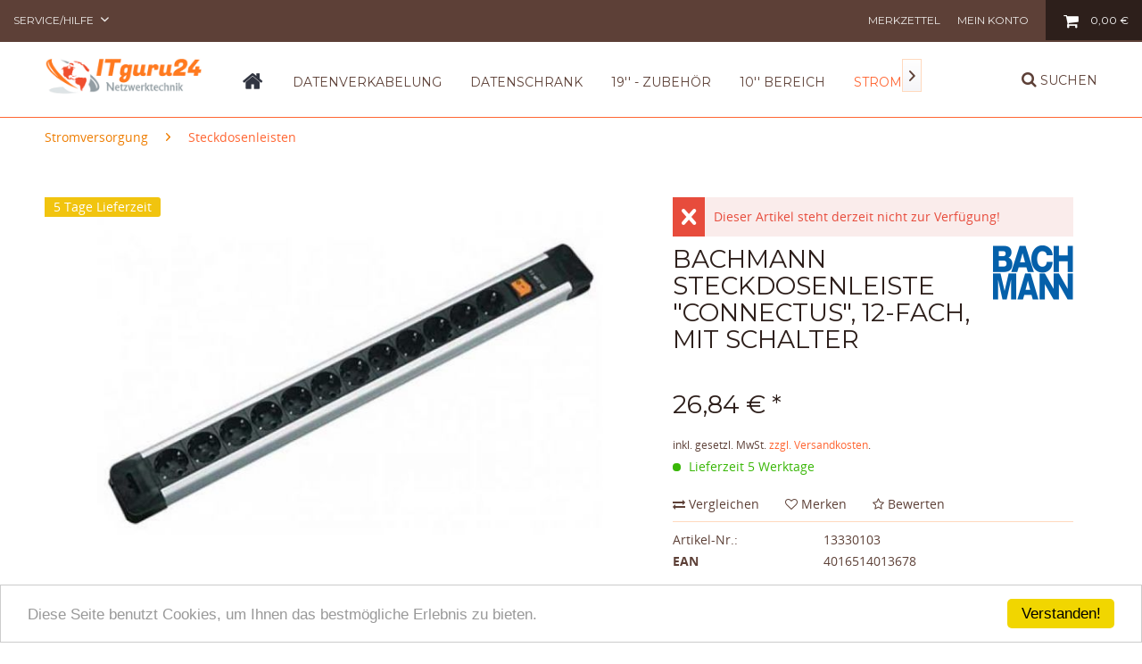

--- FILE ---
content_type: text/html; charset=UTF-8
request_url: https://itguru24.de/bachmann-steckdosenleiste-connectus-12-fach-mit-schalter
body_size: 13821
content:
<!DOCTYPE html>
<html class="no-js" lang="de" itemscope="itemscope" itemtype="http://schema.org/WebPage">
<head>
<meta charset="utf-8">
<meta name="author" content="" />
<meta name="robots" content="index,follow" />
<meta name="revisit-after" content="15 days" />
<meta name="keywords" content="4016514013678, 330.103" />
<meta name="description" content="4016514013678, 330.103 Bachmann Steckdosenleiste &quot;Connectus&quot;, 12-fach, mit Schalter schwarz / silber und Anschlussleitung 2,0 m - jetzt g..." />
<meta property="og:type" content="product" />
<meta property="og:site_name" content="ITguru24" />
<meta property="og:url" content="https://itguru24.de/bachmann-steckdosenleiste-connectus-12-fach-mit-schalter" />
<meta property="og:title" content="Bachmann Steckdosenleiste &quot;Connectus&quot;, 12-fach, mit Schalter" />
<meta property="og:description" content="- stabiles Kunststoff-Profil - Anschlussleitung: 2m - mit Schalter - Steckdoseneins&amp;auml;tze um 35° gedreht, mit vernickelten Schutzkontakte und integriertem Kinderschutz - abgerundete Endst&amp;uuml;cke mit praktischer Kabelaufwicklung und..." />
<meta property="og:image" content="https://itguru24.de/media/image/2f/dc/4f/bachmann-steckdosenleiste-connectus-12-fach-mit-schalter-13330103.jpg" />
<meta property="product:brand" content="Bachmann" />
<meta property="product:price" content="26,84" />
<meta property="product:product_link" content="https://itguru24.de/bachmann-steckdosenleiste-connectus-12-fach-mit-schalter" />
<meta name="twitter:card" content="product" />
<meta name="twitter:site" content="ITguru24" />
<meta name="twitter:title" content="Bachmann Steckdosenleiste &quot;Connectus&quot;, 12-fach, mit Schalter" />
<meta name="twitter:description" content="- stabiles Kunststoff-Profil - Anschlussleitung: 2m - mit Schalter - Steckdoseneins&amp;auml;tze um 35° gedreht, mit vernickelten Schutzkontakte und integriertem Kinderschutz - abgerundete Endst&amp;uuml;cke mit praktischer Kabelaufwicklung und..." />
<meta name="twitter:image" content="https://itguru24.de/media/image/2f/dc/4f/bachmann-steckdosenleiste-connectus-12-fach-mit-schalter-13330103.jpg" />
<meta itemprop="copyrightHolder" content="ITguru24" />
<meta itemprop="copyrightYear" content="2014" />
<meta itemprop="isFamilyFriendly" content="True" />
<meta itemprop="image" content="https://itguru24.de/media/image/d3/97/6b/shoplogo.png" />
<meta name="viewport" content="width=device-width, initial-scale=1.0, user-scalable=no">
<meta name="mobile-web-app-capable" content="yes">
<meta name="apple-mobile-web-app-title" content="ITguru24">
<meta name="apple-mobile-web-app-capable" content="yes">
<meta name="apple-mobile-web-app-status-bar-style" content="default">
<link rel="apple-touch-icon-precomposed" href="https://itguru24.de/media/image/76/b2/57/apple-icon-180x180.jpg">
<link rel="shortcut icon" href="https://itguru24.de/media/unknown/d9/0c/f4/favicon.ico">
<meta name="msapplication-navbutton-color" content="#ff6633" />
<meta name="application-name" content="ITguru24" />
<meta name="msapplication-starturl" content="https://itguru24.de/" />
<meta name="msapplication-window" content="width=1024;height=768" />
<meta name="msapplication-TileImage" content="https://itguru24.de/media/image/c3/7b/e4/ms-icon-150x150.jpg">
<meta name="msapplication-TileColor" content="#ff6633">
<meta name="theme-color" content="#ff6633" />
<link rel="canonical" href="https://itguru24.de/bachmann-steckdosenleiste-connectus-12-fach-mit-schalter" />
<title itemprop="name">
Bachmann Steckdosenleiste 12-fach mit Schalter 330.103 | ITguru24</title>
<link href="/web/cache/1648079156_2eb63323064b833024a870a36ff7fb53.css" media="all" rel="stylesheet" type="text/css" />
<link rel="stylesheet" href="https://maxcdn.bootstrapcdn.com/font-awesome/4.5.0/css/font-awesome.min.css">
<link href='https://fonts.googleapis.com/css?family=Montserrat:400,700' rel='stylesheet' type='text/css'>
<script type="text/javascript">
var _gaq = _gaq || [];
_gaq.push(['_setAccount', "UA-109216123-1"]);
_gaq.push(['_gat._anonymizeIp']);
_gaq.push(['_trackPageview']);
(function() {
var ga = document.createElement('script');
ga.type = 'text/javascript';
ga.async = true;
ga.src = ('https:' == document.location.protocol ? 'https://ssl' : 'http://www') + '.google-analytics.com/ga.js';
(document.getElementsByTagName('head')[0] || document.getElementsByTagName('body')[0]).appendChild(ga);
})();
</script>
</head>
<body class="is--ctl-detail is--act-index" >
<div class="page-wrap">
<noscript class="noscript-main">
<div class="alert is--warning">
<div class="alert--icon">
<i class="icon--element icon--warning"></i>
</div>
<div class="alert--content">
Um ITguru24 in vollem Umfang nutzen zu k&ouml;nnen, empfehlen wir Ihnen Javascript in Ihrem Browser zu aktiveren.
</div>
</div>
</noscript>
<header class="header-main block-group">
<div class="top-bar block">
<div class="container block-group">
<nav class="top-bar--navigation block" role="menubar">

    



    

<div class="navigation--entry entry--compare is--hidden" role="menuitem" aria-haspopup="true" data-drop-down-menu="true">
    

</div>
<div class="navigation--entry entry--service has--drop-down" role="menuitem" aria-haspopup="true" data-drop-down-menu="true">
Service/Hilfe
            <ul class="service--list is--rounded" role="menu">
                            <li class="service--entry" role="menuitem">
                    <a class="service--link" href="https://itguru24.de/datenschutz" title="Datenschutz" >
                        Datenschutz
                    </a>
                </li>
                            <li class="service--entry" role="menuitem">
                    <a class="service--link" href="https://itguru24.de/kontaktformular" title="Kontakt" target="_self">
                        Kontakt
                    </a>
                </li>
                            <li class="service--entry" role="menuitem">
                    <a class="service--link" href="https://itguru24.de/versandinformationen" title="Versandinformationen" >
                        Versandinformationen
                    </a>
                </li>
                            <li class="service--entry" role="menuitem">
                    <a class="service--link" href="https://itguru24.de/impressum" title="Impressum" >
                        Impressum
                    </a>
                </li>
                            <li class="service--entry" role="menuitem">
                    <a class="service--link" href="https://itguru24.de/widerrufsrecht" title="Widerrufsrecht" >
                        Widerrufsrecht
                    </a>
                </li>
                            <li class="service--entry" role="menuitem">
                    <a class="service--link" href="https://itguru24.de/agb" title="AGB" >
                        AGB
                    </a>
                </li>
                    </ul>
    

</div>
</nav>
</div>
</div>
<div class="container header--navigation block">
<nav class="shop--navigation block-group">
<ul class="navigation--list block-group" role="menubar">
<li class="navigation--entry entry--menu-left" role="menuitem">
<a class="entry--link entry--trigger btn is--icon-left" href="#offcanvas--left" data-offcanvas="true" data-offCanvasSelector=".sidebar-main">
<i class="fa fa-bars"></i> Menü
</a>
</li>

	<li class="navigation--entry entry--notepad" role="menuitem">
		<a href="https://itguru24.de/note" title="Merkzettel" class="btn">
            <i class="fa fa-heart"></i>
            <span class="note--display">
                Merkzettel
            </span>
					</a>
	</li>




	<li class="navigation--entry entry--account" role="menuitem">
		
			<a href="https://itguru24.de/account" title="Mein Konto" class="btn entry--link account--link">
                <i class="icon--account"></i>
				<span class="account--display">
					Mein Konto
				</span>
			</a>
		
	</li>




	<li class="navigation--entry entry--cart" role="menuitem">
		<a class="btn is--icon-left cart--link" href="https://itguru24.de/checkout/cart" title="Warenkorb">
			<span class="cart--display">
									Warenkorb
							</span>

            <span class="badge is--primary is--minimal cart--quantity is--hidden">0</span>

			<i class="fa fa-shopping-cart"></i>

			<span class="cart--amount">
				0,00&nbsp;&euro;
			</span>
		</a>
		<div class="ajax-loader">&nbsp;</div>
	</li>



</ul>
</nav>
<div class="container--ajax-cart" data-collapse-cart="true" data-displayMode="offcanvas"></div>
</div>
</header>
<header class="header-navigation" data-stickyNav="true" data-showPosition="400">
<div class="container block-group">
<div class="block logo-block">
<div class="logo-main block-group" role="banner">
<div class="logo--shop block">
<a class="logo--link" href="https://itguru24.de/" title="ITguru24 - zur Startseite wechseln">
<picture>
<source srcset="https://itguru24.de/media/image/d3/97/6b/shoplogo.png" media="(min-width: 78.75em)">
<source srcset="https://itguru24.de/media/image/d3/97/6b/shoplogo.png" media="(min-width: 64em)">
<source srcset="https://itguru24.de/media/image/d3/97/6b/shoplogo.png" media="(min-width: 48em)">
<img srcset="https://itguru24.de/media/image/d3/97/6b/shoplogo.png" alt="ITguru24 - zur Startseite wechseln" />
</picture>
</a>
</div>
</div>
</div>
<div class="block navigation-block">
<nav class="navigation-main">
<div class="container" data-menu-scroller="true" data-listSelector=".navigation--list.container" data-viewPortSelector=".navigation--list-wrapper">
<div class="navigation--list-wrapper">
<ul class="navigation--list container" role="menubar" itemscope="itemscope" itemtype="http://schema.org/SiteNavigationElement">
<li  class="navigation--entry is--home" role="menuitem" xmlns="http://www.w3.org/1999/html">
<a class="navigation--link is--first" href="https://itguru24.de/" title="Home" itemprop="url">
<img class="home--button--icon" itemprop="name" src="https://itguru24.de/engine/Shopware/Plugins/Community/Frontend/WolfAdvancedGraficMenu/views/frontend/_public/src/img/home.png" alt="Home" title="Home" / >
</a>
</li>
<li class="navigation--entry" role="menuitem">
<a class="navigation--link" href="https://itguru24.de/datenverkabelung/" title="Datenverkabelung" itemprop="url">
<span itemprop="name">Datenverkabelung</span>
</a>
</li>
<li class="navigation--entry" role="menuitem">
<a class="navigation--link" href="https://itguru24.de/datenschrank/" title="Datenschrank" itemprop="url">
<span itemprop="name">Datenschrank</span>
</a>
</li>
<li class="navigation--entry" role="menuitem">
<a class="navigation--link" href="https://itguru24.de/19-zubehoer/" title="19'' - Zubehör" itemprop="url">
<span itemprop="name">19'' - Zubehör</span>
</a>
</li>
<li class="navigation--entry" role="menuitem">
<a class="navigation--link" href="https://itguru24.de/10-bereich/" title="10'' Bereich" itemprop="url">
<span itemprop="name">10'' Bereich</span>
</a>
</li>
<li class="navigation--entry is--active" role="menuitem">
<a class="navigation--link is--active" href="https://itguru24.de/stromversorgung/" title="Stromversorgung" itemprop="url">
<span itemprop="name">Stromversorgung</span>
</a>
</li>
<li class="navigation--entry" role="menuitem">
<a class="navigation--link" href="https://itguru24.de/installationsmaterial/" title="Installationsmaterial" itemprop="url">
<span itemprop="name">Installationsmaterial</span>
</a>
</li>
<li class="navigation--entry" role="menuitem">
<a class="navigation--link" href="https://itguru24.de/multimedia/" title="Multimedia" itemprop="url">
<span itemprop="name">Multimedia</span>
</a>
</li>
</ul>
</div>
<div class="advanced-menu" data-advanced-menu="true">
<div class="menu--container">
<div class="button-container">
<a href="https://itguru24.de/datenverkabelung/" class="button--category" title="Zur Kategorie ">
<i class="icon--arrow-right"></i>
Zur Kategorie Datenverkabelung
</a>
<span class="button--close">
<i class="icon--cross"></i>
</span>
</div>
<div class="content--wrapper has--content advanced-menu-delay" data-hoverdelay="500">
<ul class="menu--list menu--level-0 " style="width: 100%;">
<li class="menu--list-item item--level-0 grafic--box--with-6" >
<a href="https://itguru24.de/datenverkabelung/patchkabel/" class="menu--list-item-link" title="Patchkabel">
<div class="Navigation--sub-picture" style="background-image:url(https://itguru24.de/media/image/21/08/ef/17_Category59bef1a7ea907.jpg); height: 125px "> </div><div class="graad--name--box">Patchkabel</div></a>
<li class="menu--list-item item--level-0 grafic--box--with-6" >
<a href="https://itguru24.de/datenverkabelung/patchpanel-verteilerfeld/" class="menu--list-item-link" title="Patchpanel / Verteilerfeld">
<div class="Navigation--sub-picture" style="background-image:url(https://itguru24.de/media/image/06/c0/a6/25_Category59c0341e785f8.jpg); height: 125px "> </div><div class="graad--name--box">Patchpanel / Verteilerfeld</div></a>
<li class="menu--list-item item--level-0 grafic--box--with-6" >
<a href="https://itguru24.de/datenverkabelung/keystone-system/" class="menu--list-item-link" title="Keystone System">
<div class="Navigation--sub-picture" style="background-image:url(https://itguru24.de/media/image/d2/61/60/135_Category.jpg); height: 125px "> </div><div class="graad--name--box">Keystone System</div></a>
<li class="menu--list-item item--level-0 grafic--box--with-6" >
<a href="https://itguru24.de/datenverkabelung/verlegekabel/" class="menu--list-item-link" title="Verlegekabel">
<div class="Navigation--sub-picture" style="background-image:url(https://itguru24.de/media/image/82/b3/ec/29_Category5a04c177433d8.jpg); height: 125px "> </div><div class="graad--name--box">Verlegekabel</div></a>
<li class="menu--list-item item--level-0 grafic--box--with-6" >
<a href="https://itguru24.de/datenverkabelung/datendosen/" class="menu--list-item-link" title="Datendosen">
<div class="Navigation--sub-picture" style="background-image:url(https://itguru24.de/media/image/0b/e1/48/23_Category5a04c1777cbf9.jpg); height: 125px "> </div><div class="graad--name--box">Datendosen</div></a>
<li class="menu--list-item item--level-0 grafic--box--with-6" >
<a href="https://itguru24.de/datenverkabelung/adapter-stecker-werkzeug/" class="menu--list-item-link" title="Adapter / Stecker / Werkzeug">
<div class="Navigation--sub-picture" style="background-image:url(https://itguru24.de/media/image/6a/5d/28/31_Category5a04c177b3a68.jpg); height: 125px "> </div><div class="graad--name--box">Adapter / Stecker / Werkzeug</div></a>
<li class="menu--list-item item--level-0 grafic--box--with-6" >
<a href="https://itguru24.de/datenverkabelung/glasfaser-lwl/" class="menu--list-item-link" title="Glasfaser / LWL">
<div class="Navigation--sub-picture" style="background-image:url(https://itguru24.de/media/image/24/a4/1f/85_Category.jpg); height: 125px "> </div><div class="graad--name--box">Glasfaser / LWL</div></a>
</ul>
</div>
</div>
<div class="menu--container">
<div class="button-container">
<a href="https://itguru24.de/datenschrank/" class="button--category" title="Zur Kategorie ">
<i class="icon--arrow-right"></i>
Zur Kategorie Datenschrank
</a>
<span class="button--close">
<i class="icon--cross"></i>
</span>
</div>
<div class="content--wrapper has--content advanced-menu-delay" data-hoverdelay="500">
<ul class="menu--list menu--level-0 " style="width: 100%;">
<li class="menu--list-item item--level-0 grafic--box--with-6" >
<a href="https://itguru24.de/datenschrank/serverschrank-netzwerkschrank/" class="menu--list-item-link" title="Serverschrank / Netzwerkschrank">
<div class="Navigation--sub-picture" style="background-image:url(https://itguru24.de/media/image/bb/df/47/120_Category.jpg); height: 125px "> </div><div class="graad--name--box">Serverschrank / Netzwerkschrank</div></a>
<li class="menu--list-item item--level-0 grafic--box--with-6" >
<a href="https://itguru24.de/datenschrank/rahmen/" class="menu--list-item-link" title="Rahmen">
<div class="Navigation--sub-picture" style="background-image:url(https://itguru24.de/media/image/5c/2f/a4/48_Category.jpg); height: 125px "> </div><div class="graad--name--box">Rahmen</div></a>
<li class="menu--list-item item--level-0 grafic--box--with-6" >
<a href="https://itguru24.de/datenschrank/wandverteiler/" class="menu--list-item-link" title="Wandverteiler">
<div class="Navigation--sub-picture" style="background-image:url(https://itguru24.de/media/image/3a/92/bb/13_CategoryIUfdzWAnBeXMY.jpg); height: 125px "> </div><div class="graad--name--box">Wandverteiler</div></a>
<li class="menu--list-item item--level-0 grafic--box--with-6" >
<a href="https://itguru24.de/datenschrank/untertischverteiler/" class="menu--list-item-link" title="Untertischverteiler">
<div class="Navigation--sub-picture" style="background-image:url(https://itguru24.de/media/image/eb/22/75/51_Category.jpg); height: 125px "> </div><div class="graad--name--box">Untertischverteiler</div></a>
</ul>
</div>
</div>
<div class="menu--container">
<div class="button-container">
<a href="https://itguru24.de/19-zubehoer/" class="button--category" title="Zur Kategorie ">
<i class="icon--arrow-right"></i>
Zur Kategorie 19'' - Zubehör
</a>
<span class="button--close">
<i class="icon--cross"></i>
</span>
</div>
<div class="content--wrapper has--content advanced-menu-delay" data-hoverdelay="500">
<ul class="menu--list menu--level-0 " style="width: 100%;">
<li class="menu--list-item item--level-0 grafic--box--with-6" >
<a href="https://itguru24.de/19-zubehoer/19-blindplatten/" class="menu--list-item-link" title="19&#039;&#039; - Blindplatten">
<div class="Navigation--sub-picture" style="background-image:url(https://itguru24.de/media/image/f5/3e/5f/67_Category.jpg); height: 125px "> </div><div class="graad--name--box">19'' - Blindplatten</div></a>
<li class="menu--list-item item--level-0 grafic--box--with-6" >
<a href="https://itguru24.de/19-zubehoer/19-kabelfuehrung/" class="menu--list-item-link" title="19&#039;&#039; - Kabelführung">
<div class="Navigation--sub-picture" style="background-image:url(https://itguru24.de/media/image/6f/e1/e9/70_Category.jpg); height: 125px "> </div><div class="graad--name--box">19'' - Kabelführung</div></a>
<li class="menu--list-item item--level-0 grafic--box--with-6" >
<a href="https://itguru24.de/19-zubehoer/19-fachboeden/" class="menu--list-item-link" title="19&#039;&#039; - Fachböden">
<div class="Navigation--sub-picture" style="background-image:url(https://itguru24.de/media/image/9b/3f/db/73_Category.jpg); height: 125px "> </div><div class="graad--name--box">19'' - Fachböden</div></a>
<li class="menu--list-item item--level-0 grafic--box--with-6" >
<a href="https://itguru24.de/19-zubehoer/geraetetraeger/" class="menu--list-item-link" title="Geräteträger">
<div class="Navigation--sub-picture" style="background-image:url(https://itguru24.de/media/image/44/d7/73/76_Category.jpg); height: 125px "> </div><div class="graad--name--box">Geräteträger</div></a>
<li class="menu--list-item item--level-0 grafic--box--with-6" >
<a href="https://itguru24.de/19-zubehoer/kuehlung-luefter/" class="menu--list-item-link" title="Kühlung / Lüfter">
<div class="Navigation--sub-picture" style="background-image:url(https://itguru24.de/media/image/9e/d7/cf/78_Category.jpg); height: 125px "> </div><div class="graad--name--box">Kühlung / Lüfter</div></a>
<li class="menu--list-item item--level-0 grafic--box--with-6" >
<a href="https://itguru24.de/19-zubehoer/sonstiges/" class="menu--list-item-link" title="Sonstiges">
<div class="Navigation--sub-picture" style="background-image:url(https://itguru24.de/media/image/bb/f3/10/82_Category.jpg); height: 125px "> </div><div class="graad--name--box">Sonstiges</div></a>
</ul>
</div>
</div>
<div class="menu--container">
<div class="button-container">
<a href="https://itguru24.de/10-bereich/" class="button--category" title="Zur Kategorie ">
<i class="icon--arrow-right"></i>
Zur Kategorie 10'' Bereich
</a>
<span class="button--close">
<i class="icon--cross"></i>
</span>
</div>
<div class="content--wrapper has--content advanced-menu-delay" data-hoverdelay="500">
<ul class="menu--list menu--level-0 " style="width: 100%;">
<li class="menu--list-item item--level-0 grafic--box--with-6" >
<a href="https://itguru24.de/10-bereich/10-wandverteiler/" class="menu--list-item-link" title="10&#039;&#039; - Wandverteiler">
<div class="Navigation--sub-picture" style="background-image:url(https://itguru24.de/media/image/42/07/18/37_Category5a04c175681e2.jpg); height: 125px "> </div><div class="graad--name--box">10'' - Wandverteiler</div></a>
<li class="menu--list-item item--level-0 grafic--box--with-6" >
<a href="https://itguru24.de/10-bereich/10-zubehoer/" class="menu--list-item-link" title="10&#039;&#039; - Zubehör">
<div class="Navigation--sub-picture" style="background-image:url(https://itguru24.de/media/image/96/a1/91/39_Category5a04c17684afd.jpg); height: 125px "> </div><div class="graad--name--box">10'' - Zubehör</div></a>
</ul>
</div>
</div>
<div class="menu--container">
<div class="button-container">
<a href="https://itguru24.de/stromversorgung/" class="button--category" title="Zur Kategorie ">
<i class="icon--arrow-right"></i>
Zur Kategorie Stromversorgung
</a>
<span class="button--close">
<i class="icon--cross"></i>
</span>
</div>
<div class="content--wrapper has--content advanced-menu-delay" data-hoverdelay="500">
<ul class="menu--list menu--level-0 " style="width: 100%;">
<li class="menu--list-item item--level-0 grafic--box--with-6" >
<a href="https://itguru24.de/stromversorgung/steckdosenleisten/" class="menu--list-item-link" title="Steckdosenleisten">
<div class="Navigation--sub-picture" style="background-image:url(https://itguru24.de/media/image/2e/ea/51/64_Category.jpg); height: 125px "> </div><div class="graad--name--box">Steckdosenleisten</div></a>
<li class="menu--list-item item--level-0 grafic--box--with-6" >
<a href="https://itguru24.de/stromversorgung/usv/" class="menu--list-item-link" title="USV">
<div class="Navigation--sub-picture" style="background-image:url(https://itguru24.de/media/image/46/30/c1/100_Category.jpg); height: 125px "> </div><div class="graad--name--box">USV</div></a>
<li class="menu--list-item item--level-0 grafic--box--with-6" >
<a href="https://itguru24.de/stromversorgung/netzkabel-verlaengerung/" class="menu--list-item-link" title="Netzkabel / Verlängerung">
<div class="Navigation--sub-picture" style="background-image:url(https://itguru24.de/media/image/5b/7a/a6/103_Category.jpg); height: 125px "> </div><div class="graad--name--box">Netzkabel / Verlängerung</div></a>
</ul>
</div>
</div>
<div class="menu--container">
<div class="button-container">
<a href="https://itguru24.de/installationsmaterial/" class="button--category" title="Zur Kategorie ">
<i class="icon--arrow-right"></i>
Zur Kategorie Installationsmaterial
</a>
<span class="button--close">
<i class="icon--cross"></i>
</span>
</div>
<div class="content--wrapper has--content advanced-menu-delay" data-hoverdelay="500">
<ul class="menu--list menu--level-0 " style="width: 100%;">
<li class="menu--list-item item--level-0 grafic--box--with-6" >
<a href="https://itguru24.de/installationsmaterial/montagezubehoer/" class="menu--list-item-link" title="Montagezubehör">
<div class="graad--name--box">Montagezubehör</div></a>
</ul>
</div>
</div>
<div class="menu--container">
<div class="button-container">
<a href="https://itguru24.de/multimedia/" class="button--category" title="Zur Kategorie ">
<i class="icon--arrow-right"></i>
Zur Kategorie Multimedia
</a>
<span class="button--close">
<i class="icon--cross"></i>
</span>
</div>
<div class="content--wrapper has--content advanced-menu-delay" data-hoverdelay="500">
<ul class="menu--list menu--level-0 " style="width: 100%;">
<li class="menu--list-item item--level-0 grafic--box--with-6" >
<a href="https://itguru24.de/multimedia/audio-kabel-adapter/" class="menu--list-item-link" title="AUDIO Kabel &amp; Adapter">
<div class="Navigation--sub-picture" style="background-image:url(https://itguru24.de/media/image/be/71/f9/126_Category.jpg); height: 125px "> </div><div class="graad--name--box">AUDIO Kabel & Adapter</div></a>
<li class="menu--list-item item--level-0 grafic--box--with-6" >
<a href="https://itguru24.de/multimedia/video/" class="menu--list-item-link" title="Video">
<div class="graad--name--box">Video</div></a>
<li class="menu--list-item item--level-0 grafic--box--with-6" >
<a href="https://itguru24.de/multimedia/lautsprecherkabel/" class="menu--list-item-link" title="Lautsprecherkabel">
<div class="Navigation--sub-picture" style="background-image:url(https://itguru24.de/media/image/36/71/95/117_Category.jpg); height: 125px "> </div><div class="graad--name--box">Lautsprecherkabel</div></a>
<li class="menu--list-item item--level-0 grafic--box--with-6" >
<a href="https://itguru24.de/multimedia/modularkabel/" class="menu--list-item-link" title="Modularkabel">
<div class="Navigation--sub-picture" style="background-image:url(https://itguru24.de/media/image/16/3a/42/132_Category.jpg); height: 125px "> </div><div class="graad--name--box">Modularkabel</div></a>
<li class="menu--list-item item--level-0 grafic--box--with-6" >
<a href="https://itguru24.de/multimedia/batterien/" class="menu--list-item-link" title="Batterien">
<div class="Navigation--sub-picture" style="background-image:url(https://itguru24.de/media/image/4d/5c/6e/138_Category.jpg); height: 125px "> </div><div class="graad--name--box">Batterien</div></a>
<li class="menu--list-item item--level-0 grafic--box--with-6" >
<a href="https://itguru24.de/multimedia/usb/" class="menu--list-item-link" title="USB">
<div class="Navigation--sub-picture" style="background-image:url(https://itguru24.de/media/image/c6/cc/ac/141_Category.jpg); height: 125px "> </div><div class="graad--name--box">USB</div></a>
</ul>
</div>
</div>
</div>
</div>
</nav>
</div>
<div class="block search-block">
<div class="navigation--entry entry--search" role="menuitem" data-search="true" aria-haspopup="true">
<a class="btn entry--link entry--trigger" href="#show-hide--search" data-searchbar="true" data-searchbarselector=".main-search--form" title="Suche anzeigen / schließen">
<i class="fa fa-search"></i>
<span class="search--display">Suchen</span>
</a>
</div>
</div>
<form action="/search" method="get" class="main-search--form">
<input type="search" name="sSearch" class="main-search--field" autocomplete="off" autocapitalize="off" placeholder="Suchbegriff..." maxlength="30" />
<button type="submit" class="main-search--button">
<i class="fa fa-search"></i>
<span class="main-search--text">Suchen</span>
</button>
<div class="form--ajax-loader">&nbsp;</div>
</form>
<div class="main-search--results"></div>
</div>
</header>
<section class="content-main container block-group">
<nav class="content--breadcrumb block">
<ul class="breadcrumb--list" role="menu" itemscope itemtype="http://schema.org/BreadcrumbList">
<li class="breadcrumb--entry" itemprop="itemListElement" itemscope itemtype="http://schema.org/ListItem">
<a class="breadcrumb--link" href="https://itguru24.de/stromversorgung/" title="Stromversorgung" itemprop="item">
<link itemprop="url" href="https://itguru24.de/stromversorgung/" />
<span class="breadcrumb--title" itemprop="name">Stromversorgung</span>
</a>
<meta itemprop="position" content="0" />
</li>
<li class="breadcrumb--separator">
<i class="icon--arrow-right"></i>
</li>
<li class="breadcrumb--entry is--active" itemprop="itemListElement" itemscope itemtype="http://schema.org/ListItem">
<a class="breadcrumb--link" href="https://itguru24.de/stromversorgung/steckdosenleisten/" title="Steckdosenleisten" itemprop="item">
<link itemprop="url" href="https://itguru24.de/stromversorgung/steckdosenleisten/" />
<span class="breadcrumb--title" itemprop="name">Steckdosenleisten</span>
</a>
<meta itemprop="position" content="1" />
</li>
</ul>
</nav>
<nav class="product--navigation">
<a href="#" class="navigation--link link--prev">
<div class="link--prev-button">
<span class="link--prev-inner">Zurück</span>
</div>
<div class="image--wrapper">
<div class="image--container"></div>
</div>
</a>
<a href="#" class="navigation--link link--next">
<div class="link--next-button">
<span class="link--next-inner">Vor</span>
</div>
<div class="image--wrapper">
<div class="image--container"></div>
</div>
</a>
</nav>
<div class="content-main--inner">
<aside class="sidebar-main off-canvas">
<div class="navigation--smartphone">
<ul class="navigation--list ">
<li class="navigation--entry entry--close-off-canvas">
<a href="#close-categories-menu" title="Menü schließen" class="navigation--link">
Menü schließen <i class="icon--arrow-right"></i>
</a>
</li>
</ul>
<div class="mobile--switches">

    



    

</div>
</div>
<div class="sidebar--categories-wrapper" data-subcategory-nav="true" data-mainCategoryId="3" data-categoryId="100" data-fetchUrl="/widgets/listing/getCategory/categoryId/100">
<div class="categories--headline navigation--headline">
Kategorien
</div>
<div class="sidebar--categories-navigation">
<ul class="sidebar--navigation categories--navigation navigation--list is--drop-down is--level0 is--rounded" role="menu">
<li class="navigation--entry has--sub-children" role="menuitem">
<a class="navigation--link link--go-forward" href="https://itguru24.de/datenverkabelung/" data-categoryId="79" data-fetchUrl="/widgets/listing/getCategory/categoryId/79" title="Datenverkabelung" >
Datenverkabelung
<span class="is--icon-right">
<i class="icon--arrow-right"></i>
</span>
</a>
</li>
<li class="navigation--entry has--sub-children" role="menuitem">
<a class="navigation--link link--go-forward" href="https://itguru24.de/datenschrank/" data-categoryId="5" data-fetchUrl="/widgets/listing/getCategory/categoryId/5" title="Datenschrank" >
Datenschrank
<span class="is--icon-right">
<i class="icon--arrow-right"></i>
</span>
</a>
</li>
<li class="navigation--entry has--sub-children" role="menuitem">
<a class="navigation--link link--go-forward" href="https://itguru24.de/19-zubehoer/" data-categoryId="86" data-fetchUrl="/widgets/listing/getCategory/categoryId/86" title="19&#039;&#039; - Zubehör" >
19'' - Zubehör
<span class="is--icon-right">
<i class="icon--arrow-right"></i>
</span>
</a>
</li>
<li class="navigation--entry has--sub-children" role="menuitem">
<a class="navigation--link link--go-forward" href="https://itguru24.de/10-bereich/" data-categoryId="6" data-fetchUrl="/widgets/listing/getCategory/categoryId/6" title="10&#039;&#039; Bereich" >
10'' Bereich
<span class="is--icon-right">
<i class="icon--arrow-right"></i>
</span>
</a>
</li>
<li class="navigation--entry is--active has--sub-categories has--sub-children" role="menuitem">
<a class="navigation--link is--active has--sub-categories link--go-forward" href="https://itguru24.de/stromversorgung/" data-categoryId="99" data-fetchUrl="/widgets/listing/getCategory/categoryId/99" title="Stromversorgung" >
Stromversorgung
<span class="is--icon-right">
<i class="icon--arrow-right"></i>
</span>
</a>
<ul class="sidebar--navigation categories--navigation navigation--list is--level1 is--rounded" role="menu">
<li class="navigation--entry is--active" role="menuitem">
<a class="navigation--link is--active" href="https://itguru24.de/stromversorgung/steckdosenleisten/" data-categoryId="100" data-fetchUrl="/widgets/listing/getCategory/categoryId/100" title="Steckdosenleisten" >
Steckdosenleisten
</a>
</li>
<li class="navigation--entry" role="menuitem">
<a class="navigation--link" href="https://itguru24.de/stromversorgung/usv/" data-categoryId="116" data-fetchUrl="/widgets/listing/getCategory/categoryId/116" title="USV" >
USV
</a>
</li>
<li class="navigation--entry" role="menuitem">
<a class="navigation--link" href="https://itguru24.de/stromversorgung/netzkabel-verlaengerung/" data-categoryId="117" data-fetchUrl="/widgets/listing/getCategory/categoryId/117" title="Netzkabel / Verlängerung" >
Netzkabel / Verlängerung
</a>
</li>
</ul>
</li>
<li class="navigation--entry has--sub-children" role="menuitem">
<a class="navigation--link link--go-forward" href="https://itguru24.de/installationsmaterial/" data-categoryId="119" data-fetchUrl="/widgets/listing/getCategory/categoryId/119" title="Installationsmaterial" >
Installationsmaterial
<span class="is--icon-right">
<i class="icon--arrow-right"></i>
</span>
</a>
</li>
<li class="navigation--entry has--sub-children" role="menuitem">
<a class="navigation--link link--go-forward" href="https://itguru24.de/multimedia/" data-categoryId="145" data-fetchUrl="/widgets/listing/getCategory/categoryId/145" title="Multimedia" >
Multimedia
<span class="is--icon-right">
<i class="icon--arrow-right"></i>
</span>
</a>
</li>
</ul>
</div>
<div class="shop-sites--container is--rounded">
<div class="shop-sites--headline navigation--headline">
Informationen
</div>
<ul class="shop-sites--navigation sidebar--navigation navigation--list is--drop-down is--level0" role="menu">
<li class="navigation--entry" role="menuitem">
<a class="navigation--link" href="https://itguru24.de/datenschutz" title="Datenschutz" data-categoryId="47" data-fetchUrl="/widgets/listing/getCustomPage/pageId/47" >
Datenschutz
</a>
</li>
<li class="navigation--entry" role="menuitem">
<a class="navigation--link" href="https://itguru24.de/kontaktformular" title="Kontakt" data-categoryId="1" data-fetchUrl="/widgets/listing/getCustomPage/pageId/1" target="_self">
Kontakt
</a>
</li>
<li class="navigation--entry" role="menuitem">
<a class="navigation--link" href="https://itguru24.de/versandinformationen" title="Versandinformationen" data-categoryId="48" data-fetchUrl="/widgets/listing/getCustomPage/pageId/48" >
Versandinformationen
</a>
</li>
<li class="navigation--entry" role="menuitem">
<a class="navigation--link" href="https://itguru24.de/impressum" title="Impressum" data-categoryId="46" data-fetchUrl="/widgets/listing/getCustomPage/pageId/46" >
Impressum
</a>
</li>
<li class="navigation--entry" role="menuitem">
<a class="navigation--link" href="https://itguru24.de/widerrufsrecht" title="Widerrufsrecht" data-categoryId="49" data-fetchUrl="/widgets/listing/getCustomPage/pageId/49" >
Widerrufsrecht
</a>
</li>
<li class="navigation--entry" role="menuitem">
<a class="navigation--link" href="https://itguru24.de/agb" title="AGB" data-categoryId="50" data-fetchUrl="/widgets/listing/getCustomPage/pageId/50" >
AGB
</a>
</li>
</ul>
</div>
<div class="paypal-sidebar panel">
<div class="panel--body">
<a onclick="window.open(this.href, 'olcwhatispaypal','toolbar=no, location=no, directories=no, status=no, menubar=no, scrollbars=yes, resizable=yes, width=400, height=500'); return false;" href="https://www.paypal.com/de/cgi-bin/webscr?cmd=xpt/cps/popup/OLCWhatIsPayPal-outside" title="Wir akzeptieren PayPal" target="_blank" rel="nofollow">
<img class="paypal-sidebar--logo" src="/engine/Shopware/Plugins/Community/Frontend/SwagPaymentPaypal/Views/responsive/frontend/_public/src/img/paypal-logo.png" alt="PayPal Logo"/>
</a>
</div>
</div>
</div>
</aside>
<div class="content--wrapper">
<div class="content product--details" itemscope itemtype="http://schema.org/Product" data-product-navigation="/widgets/listing/productNavigation" data-category-id="100" data-main-ordernumber="13330103" data-ajax-wishlist="true" data-compare-ajax="true" data-ajax-variants-container="true">
<div class="product--detail-upper block-group">
<div class="product--image-container image-slider product--image-zoom" data-image-slider="true" data-image-gallery="true" data-maxZoom="2" data-thumbnails=".image--thumbnails" >
<div class="image-slider--container no--thumbnails">
<div class="image-slider--slide">
<div class="pdwe-stock-in-listing-shoppath-container" data-pdwe-stock-in-listing-shoppath=""></div>
<div class="product--badges-pdwe">
<div class="product--badge product--badge-pdwe pdwe-listing-id-665" data-pdwe-listing-id="665" data-pdwe-listing-instock="0" style="background-color: #f1c40f; color: #fff; font-weight: 400;">
5 Tage Lieferzeit
</div>
</div>
<div class="image--box image-slider--item">
<span class="image--element" data-img-large="https://itguru24.de/media/image/c5/ff/79/bachmann-steckdosenleiste-connectus-12-fach-mit-schalter-13330103_1280x1280.jpg" data-img-small="https://itguru24.de/media/image/65/d1/3e/bachmann-steckdosenleiste-connectus-12-fach-mit-schalter-13330103_200x200.jpg" data-img-original="https://itguru24.de/media/image/2f/dc/4f/bachmann-steckdosenleiste-connectus-12-fach-mit-schalter-13330103.jpg" data-alt="Bachmann Steckdosenleiste &amp;quot;Connectus&amp;quot;, 12-fach, mit Schalter">
<span class="image--media">
<img srcset="https://itguru24.de/media/image/2e/bf/bd/bachmann-steckdosenleiste-connectus-12-fach-mit-schalter-13330103_600x600.jpg, https://itguru24.de/media/image/f2/4b/cd/bachmann-steckdosenleiste-connectus-12-fach-mit-schalter-13330103_600x600@2x.jpg 2x" src="https://itguru24.de/media/image/2e/bf/bd/bachmann-steckdosenleiste-connectus-12-fach-mit-schalter-13330103_600x600.jpg" alt="Bachmann Steckdosenleiste &amp;quot;Connectus&amp;quot;, 12-fach, mit Schalter" itemprop="image" />
</span>
</span>
</div>
</div>
</div>
</div>
<div class="product--buybox block">
<meta itemprop="brand" content="Bachmann"/>
<meta itemprop="weight" content="1 kg"/>
<meta itemprop="releaseDate" content="2016-08-24"/>
<div class="alert is--error is--rounded">
<div class="alert--icon">
<i class="icon--element icon--cross"></i>
</div>
<div class="alert--content">
Dieser Artikel steht derzeit nicht zur Verfügung!
</div>
</div>
<header class="product--header">
<div class="product--info">
<h1 class="product--title" itemprop="name">
Bachmann Steckdosenleiste &quot;Connectus&quot;, 12-fach, mit Schalter
</h1>
<div class="product--supplier">
<a href="https://itguru24.de/bachmann/" title="Weitere Artikel von Bachmann" class="product--supplier-link">
<img src="https://itguru24.de/media/image/b1/c1/dd/52_Manufacturer.png" alt="Bachmann">
</a>
</div>
<div class="product--rating-container">
<a href="#product--publish-comment" class="product--rating-link" rel="nofollow" title="Bewertung abgeben">
<span class="product--rating">
</span>
</a>
</div>
</div>
</header>
<div itemprop="offers" itemscope itemtype="http://schema.org/Offer" class="buybox--inner">
<meta itemprop="priceCurrency" content="EUR"/>
<div class="product--price price--default">
<span class="price--content content--default">
<meta itemprop="price" content="26.84">
26,84&nbsp;&euro; *
</span>
</div>
<p class="product--tax" data-content="" data-modalbox="true" data-targetSelector="a" data-mode="ajax">
inkl. gesetzl. MwSt.  <a title="Versandkosten" href="https://itguru24.de/versandinformationen" style="text-decoration:underline"> zzgl. Versandkosten</a>.
</p>
<div class="product--delivery">
<link itemprop="availability" href="http://schema.org/LimitedAvailability" />
<p class="delivery--information">
<span class="delivery--text delivery--text-more-is-coming">
<i class="delivery--status-icon delivery--status-more-is-coming"></i>
Lieferzeit 5 Werktage
</span>
</p>
</div>
<div class="product--configurator">
</div>
<form name="sAddToBasket" method="post" action="https://itguru24.de/checkout/addArticle" class="buybox--form" data-add-article="true" data-eventName="submit" data-showModal="false" data-addArticleUrl="https://itguru24.de/checkout/ajaxAddArticleCart">
<input type="hidden" name="sActionIdentifier" value=""/>
<input type="hidden" name="sAddAccessories" id="sAddAccessories" value=""/>
<input type="hidden" name="sAdd" value="13330103"/>
</form>
<nav class="product--actions">
<a href="https://itguru24.de/compare/add_article/articleID/665" rel="nofollow" data-product-compare-add="true" title="Vergleichen" class="action--link action--compare">
<i class="fa fa-exchange"></i> Vergleichen
</a>
<a href="https://itguru24.de/note/add/ordernumber/13330103" class="action--link link--notepad" rel="nofollow" title="Auf den Merkzettel" data-ajaxUrl="https://itguru24.de/note/ajaxAdd/ordernumber/13330103" data-text="Gemerkt">
<i class="fa fa-heart-o"></i> <span class="action--text">Merken</span>
</a>
<a href="#content--product-reviews" data-show-tab="true" class="action--link link--publish-comment" rel="nofollow" title="Bewertung abgeben">
<i class="fa fa-star-o"></i> Bewerten
</a>
</nav>
</div>
<ul class="product--base-info list--unstyled">
<div class="pdwe-stock-in-listing-shoppath-container" data-pdwe-stock-in-listing-shoppath=""></div>
<li class="base-info--entry entry--sku">
<span class="entry--label">
Artikel-Nr.:
</span>
<meta itemprop="productID" content="2108"/>
<span class="entry--content" itemprop="sku">
13330103
</span>
</li>
<li class="base-info--entry entry--ean">
<strong class="entry--label">
EAN
</strong>
<meta itemprop="gtin13" content="4016514013678"/>
<span class="entry--content">
4016514013678
</span>
</li>
</ul>
</div>
</div>
<div class="product--detail-lower">
<div class="container">
<div class="tab-menu--product">
<div class="tab--navigation">
<a href="#" class="tab--link" title="Beschreibung" data-tabName="description">Beschreibung</a>
<a href="#" class="tab--link" title="Bewertungen" data-tabName="rating">
Bewertungen
</a>
</div>
<div class="tab--container-list">
<div class="tab--container">
<div class="tab--header">
<a href="#" class="tab--title" title="Beschreibung">Beschreibung</a>
</div>
<div class="tab--preview">
- stabiles Kunststoff-Profil - Anschlussleitung: 2m - mit Schalter -...<a href="#" class="tab--link" title=" mehr"> mehr</a>
</div>
<div class="tab--content">
<div class="buttons--off-canvas">
<a href="#" title="Menü schließen" class="close--off-canvas">
<i class="icon--arrow-left"></i>
Menü schließen
</a>
</div>
<div class="content--description">
<div class="content--title">
Produktinformationen "Bachmann Steckdosenleiste &quot;Connectus&quot;, 12-fach, mit Schalter"
</div>
<div class="product--description" itemprop="description">
<font face="Calibri"><span style="mso-spacerun: yes"><font face="Times New Roman">
<p /><font face="Calibri"><span style="mso-spacerun: yes"><font face="Times New Roman"><br />- stabiles Kunststoff-Profil<br />- Anschlussleitung: 2m<br />- mit Schalter<br />- Steckdoseneins&auml;tze um 35° gedreht, mit vernickelten Schutzkontakte und integriertem Kinderschutz<br />- abgerundete Endst&uuml;cke mit praktischer Kabelaufwicklung und Befestigungs&ouml;sen<br />- Zuleitung mit angespritztem Schutzkontakt-Winkelstecker mit doppeltem Schutzkontaktsystem<br />- Leiterquerschnitt 1,5 mm² f&uuml;r bis zu 16 A (3600 Watt)</font></span></font></font></span></font>
<p />
</div>
<div class="product--properties panel has--border">
<table class="product--properties-table">
<tr class="product--properties-row">
<td class="product--properties-label is--bold">Buchsen:</td>
<td class="product--properties-value">12 x Schuko</td>
</tr>
<tr class="product--properties-row">
<td class="product--properties-label is--bold">Ausstattung:</td>
<td class="product--properties-value">Schalter</td>
</tr>
<tr class="product--properties-row">
<td class="product--properties-label is--bold">Anschlußstecker:</td>
<td class="product--properties-value">Schuko</td>
</tr>
<tr class="product--properties-row">
<td class="product--properties-label is--bold">Angaben zur Produktsicherheit:</td>
<td class="product--properties-value">exertis Connect GmbH, Behrener Str. 8, D-66117 Saarbrücken, info@exertis-connect.de, www.exertis-connect.de</td>
</tr>
</table>
</div>
<div class="content--title">
Weiterführende Links zu "Bachmann Steckdosenleiste &quot;Connectus&quot;, 12-fach, mit Schalter"
</div>
<ul class="content--list list--unstyled">
<li class="list--entry">
<a href="https://itguru24.de/anfrage-formular?sInquiry=detail&sOrdernumber=13330103" rel="nofollow" class="content--link link--contact" title="Fragen zum Artikel?">
<i class="icon--arrow-right"></i> Fragen zum Artikel?
</a>
</li>
<li class="list--entry">
<a href="https://itguru24.de/bachmann/" target="_parent" class="content--link link--supplier" title="Weitere Artikel von Bachmann">
<i class="icon--arrow-right"></i> Weitere Artikel von Bachmann
</a>
</li>
</ul>
</div>
</div>
</div>
<div class="tab--container">
<div class="tab--header">
<a href="#" class="tab--title" title="Bewertungen">Bewertungen</a>
</div>
<div class="tab--preview">
Bewertungen lesen, schreiben und diskutieren...<a href="#" class="tab--link" title=" mehr"> mehr</a>
</div>
<div id="tab--product-comment" class="tab--content">
<div class="buttons--off-canvas">
<a href="#" title="Menü schließen" class="close--off-canvas">
<i class="icon--arrow-left"></i>
Menü schließen
</a>
</div>
<div class="content--product-reviews" id="detail--product-reviews">
<div class="content--title">
Kundenbewertungen für "Bachmann Steckdosenleiste &quot;Connectus&quot;, 12-fach, mit Schalter"
</div>
<div class="review--form-container">
<div id="product--publish-comment" class="content--title">
Bewertung schreiben
</div>
<div class="alert is--warning is--rounded">
<div class="alert--icon">
<i class="icon--element icon--warning"></i>
</div>
<div class="alert--content">
Bewertungen werden nach Überprüfung freigeschaltet.
</div>
</div>
<form method="post" action="https://itguru24.de/bachmann-steckdosenleiste-connectus-12-fach-mit-schalter?action=rating&amp;c=100#detail--product-reviews" class="content--form review--form">
<input name="sVoteName" type="text" value="" class="review--field" placeholder="Ihr Name" />
<input name="sVoteMail" type="email" value="" class="review--field" placeholder="Ihre E-Mail-Adresse*" required="required" aria-required="true" />
<input name="sVoteSummary" type="text" value="" id="sVoteSummary" class="review--field" placeholder="Zusammenfassung*" required="required" aria-required="true" />
<div class="field--select review--field select-field">
<select name="sVoteStars">
<option value="10">10 sehr gut</option>
<option value="9">9</option>
<option value="8">8</option>
<option value="7">7</option>
<option value="6">6</option>
<option value="5">5</option>
<option value="4">4</option>
<option value="3">3</option>
<option value="2">2</option>
<option value="1">1 sehr schlecht</option>
</select>
</div>
<textarea name="sVoteComment" placeholder="Ihre Meinung" cols="3" rows="2" class="review--field"></textarea>
<div class="review--captcha">
<div class="captcha--placeholder" data-src="/widgets/Captcha/refreshCaptcha"></div>
<strong class="captcha--notice">Bitte geben Sie die Zeichenfolge in das nachfolgende Textfeld ein.</strong>
<div class="captcha--code">
<input type="text" name="sCaptcha" class="review--field" required="required" aria-required="true" />
</div>
</div>
<p class="review--notice">
Die mit einem * markierten Felder sind Pflichtfelder.
</p>
<p class="privacy-information">
<input name="privacy-checkbox" type="checkbox" id="privacy-checkbox" required="required" aria-required="true" value="1" class="is--required" />
<label for="privacy-text">
Ich habe die <a title="Datenschutzbestimmungen" href="https://itguru24.de/datenschutz" target="_blank">Datenschutzbestimmungen</a> zur Kenntnis genommen.
</label>
</p>
<div class="review--actions">
<button type="submit" class="btn is--primary" name="Submit">
Speichern
</button>
</div>
</form>
</div>
</div>
</div>
</div>
</div>
</div>
<div class="tab-menu--cross-selling">
<div class="tab--navigation">
<a href="#content--also-bought" title="Kunden kauften auch" class="tab--link">Kunden kauften auch</a>
<a href="#content--customer-viewed" title="Kunden haben sich ebenfalls angesehen" class="tab--link">Kunden haben sich ebenfalls angesehen</a>
</div>
<div class="tab--container-list">
<div class="tab--container" data-tab-id="alsobought">
<div class="tab--header">
<a href="#" class="tab--title" title="Kunden kauften auch">Kunden kauften auch</a>
</div>
<div class="tab--content content--also-bought">    
</div>
</div>
<div class="tab--container" data-tab-id="alsoviewed">
<div class="tab--header">
<a href="#" class="tab--title" title="Kunden haben sich ebenfalls angesehen">Kunden haben sich ebenfalls angesehen</a>
</div>
<div class="tab--content content--also-viewed">            
            <div class="viewed--content">
                
                                                                                                                        



    <div class="product-slider "
                                                                                                                                                                                                                                                   data-initOnEvent="onShowContent-alsoviewed"         data-product-slider="true">

        
            <div class="product-slider--container">
                                    


    <div class="product-slider--item">
                
            
        
            

    <div class="product--box box--slider"
         data-page-index=""
         data-ordernumber="13333506"
             data-category-id="100">

        
            <div class="box--content is--rounded">

                
                
                    


    <div class="product--badges">

        
        


  
<div class="pdwe-stock-in-listing-shoppath-container" data-pdwe-stock-in-listing-shoppath=""></div>	
      
      
  
              <div class="product--badge product--badge-pdwe pdwe-listing-id-690" data-pdwe-listing-id="690" data-pdwe-listing-instock="1" style="background-color: #2ecc71; color: #fff; font-weight: 400;">
                  1 Artikel verfügbar
                </div>
            
            
                
                  
              
            
        
		 
  
    
  
              
              
            
      
      


                    


        
        
                    

        
        
                    

        
        
                    
    </div>







                

                
                    <div class="product--info">

                        
                        
                            <a href="https://itguru24.de/19-steckdosenleiste-9x-schutzkontaktsteckdose"
   title="19&quot; Steckdosenleiste 9x Schutzkontaktsteckdose"
   class="product--image">
    
        <span class="image--element">
            
                <span class="image--media">

                    
                    
                        
                        
                            <img srcset="https://itguru24.de/media/image/85/7f/1e/19-steckdosenleiste-9x-schutzkontaktsteckdose-11640-13333506_200x200.jpg, https://itguru24.de/media/image/95/3c/35/19-steckdosenleiste-9x-schutzkontaktsteckdose-11640-13333506_200x200@2x.jpg 2x"
                                 alt="19&quot; Steckdosenleiste 9x Schutzkontaktsteckdose"
                                 title="19&quot; Steckdosenleiste 9x Schutzkontaktsteckdose" />
                        
                                    </span>
            
        </span>
    
</a>
                        

                        
                        

                        
                        
                            <a href="https://itguru24.de/19-steckdosenleiste-9x-schutzkontaktsteckdose"
                               class="product--title"
                               title="19&quot; Steckdosenleiste 9x Schutzkontaktsteckdose">
                                19&quot; Steckdosenleiste 9x Schutzkontaktsteckdose
                            </a>
                        

                        
                        

                        
                            <div class="product--price-info">

                                
                                
                                    
<div class="price--unit">

    
    
    
    </div>                                

                                
                                
                                    
<div class="product--price">

    
    
        <span class="price--default is--nowrap">
                        50,79&nbsp;&euro;
            *
        </span>
    

    
    
            
</div>
                                
                            </div>
                        

                        
                        
                    </div>
                
            </div>
        
    </div>


    
    </div>
                </div>
        

    </div>
            </div>
        
    
</div>
</div>
</div>
</div>
</div>
</div>
</div>
</div>
<div class="product--detail-lower-last-articles">
<div class="container">
<div class="last-seen-products is--hidden" data-last-seen-products="true">
<div class="last-seen-products--title">
Zuletzt angesehen
</div>
<div class="last-seen-products--slider product-slider" data-product-slider="true">
<div class="last-seen-products--container product-slider--container"></div>
</div>
</div>
</div>
</div>
</div>
</section>
<div class="payments-panel payments-panel--footer footer--prepend payments-panel-hidden zenit--visible-xs zenit--visible-s zenit--visible-m zenit--visible-l zenit--visible-xl ">
<div class="container block-group">
<div class="block block--payments payment-methods-default  hover-animation">
<ul>
<li class="zenit-payment-tooltip" data-tooltip='Vorkasse - Lieferung nach Zahlungseingang'>
<i class="zenit-payment-icon-vorkasse"></i>
</li>
<li class="zenit-payment-tooltip" data-tooltip='Visa - keine extra Gebühren'>
<i class="zenit-payment-icon-visa"></i>
</li>
<li class="zenit-payment-tooltip" data-tooltip='Sofort Überweisung - keine extra Gebühren'>
<i class="zenit-payment-icon-sofort"></i>
</li>
<li class="zenit-payment-tooltip" data-tooltip='PayPal - keine extra Gebühren'>
<i class="zenit-payment-icon-paypal"></i>
</li>
<li class="zenit-payment-tooltip" data-tooltip='Mastercard - keine extra Gebühren'>
<i class="zenit-payment-icon-mastercard"></i>
</li>
<li class="zenit-payment-tooltip" data-tooltip='Giropay - keine extra Gebühren'>
<i class="zenit-payment-icon-giropay"></i>
</li>
<li class="zenit-payment-tooltip" data-tooltip='Barzahlung vor Ort - Bitte erst Bestätigungsmail abwarten!'>
<i class="zenit-payment-icon-cash"></i>
</li>
<li>
<i class=""></i>
</li>
</ul>
</div>
<div class="block block--info">
<ul>
<li><i class="icon--box"></i>  <span>Kostenloser Versand ab 30 €</span></li>
<li><a href="tel:+49800000000" title="+49 6431 4077211"><i class="icon--phone"></i>  <span>+49 6431 4077211</span></a></li>
<li><a href="mailto:info@email" title="info@itguru24.de"><i class="icon--mail"></i>  <span>info@itguru24.de</span></a></li>
</ul>
</div>
</div>
</div>
<footer class="footer-main">
<div class="container">
<div class="footer--columns block-group">
<div class="footer--column column--hotline is--first block">
<div class="column--headline">Service Hotline</div>
<div class="column--content">
<p class="column--desc">Telefonische Unterst&uuml;tzung <br />und Beratung unter:<br /><br /><a href="tel:+0123456789" class="footer--phone-link">+49 6431 4077211</a><br/>Mo-Fr, 09:00 - 17:30 Uhr</p>
</div>
</div>
<div class="footer--column column--menu block">
<div class="column--headline">Shop Service</div>
<nav class="column--navigation column--content">
<ul class="navigation--list" role="menu">
<li class="navigation--entry" role="menuitem">
<a class="navigation--link" href="https://itguru24.de/kontaktformular" title="Kontakt" target="_self">
Kontakt
</a>
</li>
<li class="navigation--entry" role="menuitem">
<a class="navigation--link" href="https://itguru24.de/zahlungsmethoden" title="Zahlungsmethoden" target="_parent">
Zahlungsmethoden
</a>
</li>
<li class="navigation--entry" role="menuitem">
<a class="navigation--link" href="https://itguru24.de/versandinformationen" title="Versandinformationen">
Versandinformationen
</a>
</li>
<li class="navigation--entry" role="menuitem">
<a class="navigation--link" href="https://itguru24.de/impressum" title="Impressum">
Impressum
</a>
</li>
<li class="navigation--entry" role="menuitem">
<a class="navigation--link" href="https://itguru24.de/widerrufsrecht" title="Widerrufsrecht">
Widerrufsrecht
</a>
</li>
<li class="navigation--entry" role="menuitem">
<a class="navigation--link" href="https://itguru24.de/widerrufsformular" title="Widerrufsformular">
Widerrufsformular
</a>
</li>
<li class="navigation--entry" role="menuitem">
<a class="navigation--link" href="https://itguru24.de/agb" title="AGB">
AGB
</a>
</li>
</ul>
</nav>
</div>
<div class="footer--column column--menu block">
<div class="column--headline">Informationen</div>
<nav class="column--navigation column--content">
<ul class="navigation--list" role="menu">
<li class="navigation--entry" role="menuitem">
<a class="navigation--link" href="https://itguru24.de/datenschutz" title="Datenschutz">
Datenschutz
</a>
</li>
<li class="navigation--entry" role="menuitem">
<a class="navigation--link" href="https://itguru24.de/batterieentsorgung" title="Batterieentsorgung" target="_parent">
Batterieentsorgung
</a>
</li>
<li class="navigation--entry" role="menuitem">
<a class="navigation--link" href="https://itguru24.de/defektes-produkt" title="Defektes Produkt" target="_self">
Defektes Produkt
</a>
</li>
</ul>
</nav>
</div>
<div class="footer--column column--newsletter is--last block">
<div class="column--headline">Newsletter</div>
<div class="column--content">
<p class="column--desc">
Ich möchte zukünftig über aktuelle Angebote von ITGuru24 per E-Mail informiert werden. Eine Abmeldung ist jederzeit kostenlos möglich.
</p>
<form class="newsletter--form" action="https://itguru24.de/newsletter" method="post">
<input type="hidden" value="1" name="subscribeToNewsletter" />
<input type="email" name="newsletter" class="newsletter--field" placeholder="Ihre E-Mail Adresse" />
<button type="submit" class="newsletter--button btn is--secondary">
<i class="fa fa-envelope-o"></i> <span class="button--text"></span>
</button>
<p class="privacy-information">
<input name="privacy-checkbox" type="checkbox" id="privacy-checkbox" required="required" aria-required="true" value="1" class="is--required" />
<label for="privacy-text">
Ich habe die <a title="Datenschutzbestimmungen" href="https://itguru24.de/datenschutz" target="_blank">Datenschutzbestimmungen</a> zur Kenntnis genommen.
</label>
</p>
</form>
</div>
</div>
</div>
</div>
<div class="footer--bottom">
<div class="container">
<div class="footer--vat-info">
<p class="vat-info--text">
* Alle Preise inkl. gesetzlicher USt., zzgl. <a title="Versandkosten" href="https://itguru24.de/versandinformationen">Versandkosten</a>.
</p>
</div>
<div class="footer-minimal">
<div class="container">
<div class="footer--service-menu">
            <ul class="service--list is--rounded" role="menu">
                            <li class="service--entry" role="menuitem">
                    <a class="service--link" href="https://itguru24.de/datenschutz" title="Datenschutz" >
                        Datenschutz
                    </a>
                </li>
                            <li class="service--entry" role="menuitem">
                    <a class="service--link" href="https://itguru24.de/kontaktformular" title="Kontakt" target="_self">
                        Kontakt
                    </a>
                </li>
                            <li class="service--entry" role="menuitem">
                    <a class="service--link" href="https://itguru24.de/versandinformationen" title="Versandinformationen" >
                        Versandinformationen
                    </a>
                </li>
                            <li class="service--entry" role="menuitem">
                    <a class="service--link" href="https://itguru24.de/impressum" title="Impressum" >
                        Impressum
                    </a>
                </li>
                            <li class="service--entry" role="menuitem">
                    <a class="service--link" href="https://itguru24.de/widerrufsrecht" title="Widerrufsrecht" >
                        Widerrufsrecht
                    </a>
                </li>
                            <li class="service--entry" role="menuitem">
                    <a class="service--link" href="https://itguru24.de/agb" title="AGB" >
                        AGB
                    </a>
                </li>
                    </ul>
    

</div>
</div>
</div>
<div class="footer--vat-info copyright">
</div>
</div>
</div>
</footer>
</div>
<script type="text/javascript" id="footer--js-inline">
var timeNow = 1766395441;
var asyncCallbacks = [];
document.asyncReady = function (callback) {
asyncCallbacks.push(callback);
};
var controller = controller || {"vat_check_enabled":"","vat_check_required":"","register":"https:\/\/itguru24.de\/register","checkout":"https:\/\/itguru24.de\/checkout","ajax_search":"https:\/\/itguru24.de\/ajax_search","ajax_cart":"https:\/\/itguru24.de\/checkout\/ajaxCart","ajax_validate":"https:\/\/itguru24.de\/register","ajax_add_article":"https:\/\/itguru24.de\/checkout\/addArticle","ajax_listing":"\/widgets\/Listing\/ajaxListing","ajax_cart_refresh":"https:\/\/itguru24.de\/checkout\/ajaxAmount","ajax_address_selection":"https:\/\/itguru24.de\/address\/ajaxSelection","ajax_address_editor":"https:\/\/itguru24.de\/address\/ajaxEditor"};
var snippets = snippets || { "noCookiesNotice": "Es wurde festgestellt, dass Cookies in Ihrem Browser deaktiviert sind. Um ITguru24 in vollem Umfang nutzen zu k\u00f6nnen, empfehlen wir Ihnen, Cookies in Ihrem Browser zu aktiveren." };
var themeConfig = themeConfig || {"offcanvasOverlayPage":true};
var lastSeenProductsConfig = lastSeenProductsConfig || {"baseUrl":"","shopId":1,"noPicture":"\/themes\/Frontend\/Responsive\/frontend\/_public\/src\/img\/no-picture.jpg","productLimit":"5","currentArticle":{"articleId":665,"linkDetailsRewritten":"https:\/\/itguru24.de\/bachmann-steckdosenleiste-connectus-12-fach-mit-schalter?c=100","articleName":"Bachmann Steckdosenleiste &quot;Connectus&quot;, 12-fach, mit Schalter","imageTitle":"","images":[{"source":"https:\/\/itguru24.de\/media\/image\/65\/d1\/3e\/bachmann-steckdosenleiste-connectus-12-fach-mit-schalter-13330103_200x200.jpg","retinaSource":"https:\/\/itguru24.de\/media\/image\/f9\/83\/8d\/bachmann-steckdosenleiste-connectus-12-fach-mit-schalter-13330103_200x200@2x.jpg","sourceSet":"https:\/\/itguru24.de\/media\/image\/65\/d1\/3e\/bachmann-steckdosenleiste-connectus-12-fach-mit-schalter-13330103_200x200.jpg, https:\/\/itguru24.de\/media\/image\/f9\/83\/8d\/bachmann-steckdosenleiste-connectus-12-fach-mit-schalter-13330103_200x200@2x.jpg 2x"},{"source":"https:\/\/itguru24.de\/media\/image\/2e\/bf\/bd\/bachmann-steckdosenleiste-connectus-12-fach-mit-schalter-13330103_600x600.jpg","retinaSource":"https:\/\/itguru24.de\/media\/image\/f2\/4b\/cd\/bachmann-steckdosenleiste-connectus-12-fach-mit-schalter-13330103_600x600@2x.jpg","sourceSet":"https:\/\/itguru24.de\/media\/image\/2e\/bf\/bd\/bachmann-steckdosenleiste-connectus-12-fach-mit-schalter-13330103_600x600.jpg, https:\/\/itguru24.de\/media\/image\/f2\/4b\/cd\/bachmann-steckdosenleiste-connectus-12-fach-mit-schalter-13330103_600x600@2x.jpg 2x"},{"source":"https:\/\/itguru24.de\/media\/image\/c5\/ff\/79\/bachmann-steckdosenleiste-connectus-12-fach-mit-schalter-13330103_1280x1280.jpg","retinaSource":"https:\/\/itguru24.de\/media\/image\/26\/3b\/90\/bachmann-steckdosenleiste-connectus-12-fach-mit-schalter-13330103_1280x1280@2x.jpg","sourceSet":"https:\/\/itguru24.de\/media\/image\/c5\/ff\/79\/bachmann-steckdosenleiste-connectus-12-fach-mit-schalter-13330103_1280x1280.jpg, https:\/\/itguru24.de\/media\/image\/26\/3b\/90\/bachmann-steckdosenleiste-connectus-12-fach-mit-schalter-13330103_1280x1280@2x.jpg 2x"}]}};
var csrfConfig = csrfConfig || {"generateUrl":"\/csrftoken","basePath":"","shopId":1};
var statisticDevices = [
{ device: 'mobile', enter: 0, exit: 767 },
{ device: 'tablet', enter: 768, exit: 1259 },
{ device: 'desktop', enter: 1260, exit: 5160 }
];
</script>
<script type="text/javascript">
var datePickerGlobalConfig = datePickerGlobalConfig || {
locale: {
weekdays: {
shorthand: ['So', 'Mo', 'Di', 'Mi', 'Do', 'Fr', 'Sa'],
longhand: ['Sonntag', 'Montag', 'Dienstag', 'Mittwoch', 'Donnerstag', 'Freitag', 'Samstag']
},
months: {
shorthand: ['Jan', 'Feb', 'Mär', 'Apr', 'Mai', 'Jun', 'Jul', 'Aug', 'Sep', 'Okt', 'Nov', 'Dez'],
longhand: ['Januar', 'Februar', 'März', 'April', 'Mai', 'Juni', 'Juli', 'August', 'September', 'Oktober', 'November', 'Dezember']
},
firstDayOfWeek: 1,
weekAbbreviation: 'KW',
rangeSeparator: ' bis ',
scrollTitle: 'Zum Wechseln scrollen',
toggleTitle: 'Zum Öffnen klicken',
daysInMonth: [31, 28, 31, 30, 31, 30, 31, 31, 30, 31, 30, 31]
},
dateFormat: 'Y-m-d',
timeFormat: ' H:i:S',
altFormat: 'j. F Y',
altTimeFormat: ' - H:i'
};
</script>
<script type="text/javascript">
window.cookieconsent_options = {"message": "Diese Seite benutzt Cookies, um Ihnen das bestmögliche Erlebnis zu bieten.", "dismiss": "Verstanden!", "learnMore": "Mehr Informationen", "link": "", "theme": "light-bottom"};
</script>
<script type="text/javascript" src="//cdnjs.cloudflare.com/ajax/libs/cookieconsent2/1.0.9/cookieconsent.min.js"></script>
<script type="text/javascript">
if (typeof document.asyncReady === 'function') {
// Shopware >= 5.3, hence wait for async JavaScript first
document.stripeJQueryReady = function(callback) {
document.asyncReady(function() {
$(document).ready(callback);
});
};
} else {
// Shopware < 5.3, hence just wait for jQuery to be ready
document.stripeJQueryReady = function(callback) {
$(document).ready(callback);
};
}
</script>
<iframe id="refresh-statistics" width="0" height="0" style="display:none;"></iframe>
<script type="text/javascript">
(function(window, document) {
var cok = document.cookie.match(/session-1=([^;])+/g),
sid = (cok && cok[0]) ? cok[0] : null,
par = document.location.search.match(/sPartner=([^&])+/g),
pid = (par && par[0]) ? par[0].substring(9) : null,
cur = document.location.protocol + '//' + document.location.host,
ref = document.referrer.indexOf(cur) === -1 ? document.referrer : null,
url = "/widgets/index/refreshStatistic",
pth = document.location.pathname.replace("https://itguru24.de/", "/");
url += url.indexOf('?') === -1 ? '?' : '&';
url += 'requestPage=' + encodeURI(pth);
url += '&requestController=' + encodeURI("detail");
if(sid) { url += '&' + sid; }
if(pid) { url += '&partner=' + pid; }
if(ref) { url += '&referer=' + encodeURI(ref); }
url += '&articleId=' + encodeURI("665");
if (document.cookie.indexOf('x-ua-device') === -1) {
var i = 0,
device = 'desktop',
width = window.innerWidth,
breakpoints = window.statisticDevices;
if (typeof width !== 'number') {
width = (document.documentElement.clientWidth !== 0) ? document.documentElement.clientWidth : document.body.clientWidth;
}
for (; i < breakpoints.length; i++) {
if (width >= ~~(breakpoints[i].enter) && width <= ~~(breakpoints[i].exit)) {
device = breakpoints[i].device;
}
}
document.cookie = 'x-ua-device=' + device + '; path=/';
}
document
.getElementById('refresh-statistics')
.src = url;
})(window, document);
</script>
<script async src="/web/cache/1648079156_2eb63323064b833024a870a36ff7fb53.js" id="main-script"></script>
<script type="text/javascript">
(function () {
// Check for any JavaScript that is being loaded asynchronously, but neither rely on the availability of
// the 'document.asyncReady' function nor the '$theme.asyncJavascriptLoading' Smarty variable. The reason
// for this is that 'document.asyncReady' is always defined, even if '$theme.asyncJavascriptLoading' is
// falsey. Hence the only way to reliably detect async scrips is by checking the respective DOM element for
// the 'async' attribute.
var mainScriptElement = document.getElementById('main-script');
var isAsyncJavascriptLoadingEnabled = mainScriptElement && mainScriptElement.hasAttribute('async');
if (!isAsyncJavascriptLoadingEnabled && typeof document.asyncReady === 'function' && asyncCallbacks) {
// Async loading is disabled, hence we manually call all queued async  callbacks, because Shopware just
// ignores them in this case
for (var i = 0; i < asyncCallbacks.length; i++) {
if (typeof asyncCallbacks[i] === 'function') {
asyncCallbacks[i].call(document);
}
}
}
})();
</script>
<script type="text/javascript">
// Wrap the replacement code into a function to call it from the outside to replace the method when necessary
var replaceAsyncReady = window.replaceAsyncReady = function() {
document.asyncReady = function (callback) {
if (typeof callback === 'function') {
window.setTimeout(callback.apply(document), 0);
}
};
};
document.getElementById('main-script').addEventListener('load', function() {
if (!asyncCallbacks) {
return false;
}
for (var i = 0; i < asyncCallbacks.length; i++) {
if (typeof asyncCallbacks[i] === 'function') {
asyncCallbacks[i].call(document);
}
}
replaceAsyncReady();
});
</script>
<script>
document.asyncReady(function() {
jQuery(".navigation-main").sticky( { topSpacing:0 } );
});
</script>
</body>
</html>